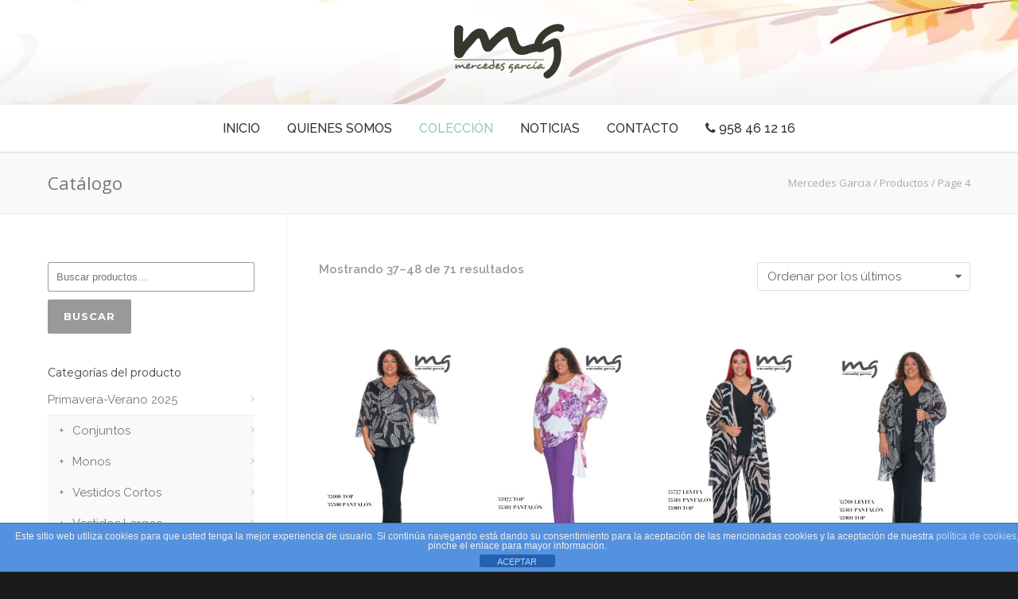

--- FILE ---
content_type: text/html; charset=UTF-8
request_url: https://mercedesgarcia.es/coleccion/page/4/
body_size: 21262
content:
<!doctype html>
<html dir="ltr" lang="es" prefix="og: https://ogp.me/ns#">
<head>
<meta name="MobileOptimized" content="width" />
<meta name="HandheldFriendly" content="true" />
<meta name="generator" content="Drupal 11 (https://www.drupal.org)" />

<meta http-equiv="Content-Type" content="text/html; charset=UTF-8" />
<!-- Mobile Specific Metas & Favicons -->
<meta name="viewport" content="width=1200" /><link rel="shortcut icon" href="https://mercedesgarcia.es/storage/2017/02/tallasgrandes_bg_logo_2.png"><!-- WordPress Stuff -->
<title>Última moda en la fabricación a medida de ropa para mujeres con tallas grandes | Mercedes Garcia - Part 4</title>
	<style>img:is([sizes="auto" i], [sizes^="auto," i]) { contain-intrinsic-size: 3000px 1500px }</style>
	
		<!-- All in One SEO 4.8.1.1 - aioseo.com -->
	<meta name="description" content="Ropa para eventos, fiesta, ocasiones especiales, bodas, bautizos y comuniones para mujeres con talla especial fabricada a medida - Part 4" />
	<meta name="robots" content="noindex, nofollow, max-image-preview:large" />
	<meta name="keywords" content="fabricante de ropa talla grandes,ropa mujer tallas grandes,ropa mujer ocasiones tallas especiales,vestidos tallas especiales,vestido boda talla grande,ropa para mujeres voluminosas,colección ropa talla a medida especial,ropa talla 66,ropa de talla grande,vestidos de talla grande,monos de talla mayor" />
	<link rel="canonical" href="https://mercedesgarcia.es/coleccion/page/4/" />
	<link rel="prev" href="https://mercedesgarcia.es/coleccion/page/3/" />
	<link rel="next" href="https://mercedesgarcia.es/coleccion/page/5/" />
	
		<meta property="og:locale" content="es_ES" />
		<meta property="og:site_name" content="Mercedes Garcia |" />
		<meta property="og:type" content="website" />
		<meta property="og:title" content="Última moda en la fabricación a medida de ropa para mujeres con tallas grandes | Mercedes Garcia - Part 4" />
		<meta property="og:description" content="Ropa para eventos, fiesta, ocasiones especiales, bodas, bautizos y comuniones para mujeres con talla especial fabricada a medida - Part 4" />
		<meta property="og:url" content="https://mercedesgarcia.es/coleccion/page/4/" />
		<meta name="twitter:card" content="summary_large_image" />
		<meta name="twitter:title" content="Última moda en la fabricación a medida de ropa para mujeres con tallas grandes | Mercedes Garcia - Part 4" />
		<meta name="twitter:description" content="Ropa para eventos, fiesta, ocasiones especiales, bodas, bautizos y comuniones para mujeres con talla especial fabricada a medida - Part 4" />
		<script type="application/ld+json" class="aioseo-schema">
			{"@context":"https:\/\/schema.org","@graph":[{"@type":"BreadcrumbList","@id":"https:\/\/mercedesgarcia.es\/coleccion\/page\/4\/#breadcrumblist","itemListElement":[{"@type":"ListItem","@id":"https:\/\/mercedesgarcia.es\/#listItem","position":1,"name":"Hogar","item":"https:\/\/mercedesgarcia.es\/","nextItem":{"@type":"ListItem","@id":"https:\/\/mercedesgarcia.es\/coleccion\/#listItem","name":"Colecci\u00f3n"}},{"@type":"ListItem","@id":"https:\/\/mercedesgarcia.es\/coleccion\/#listItem","position":2,"name":"Colecci\u00f3n","previousItem":{"@type":"ListItem","@id":"https:\/\/mercedesgarcia.es\/#listItem","name":"Hogar"}}]},{"@type":"CollectionPage","@id":"https:\/\/mercedesgarcia.es\/coleccion\/page\/4\/#collectionpage","url":"https:\/\/mercedesgarcia.es\/coleccion\/page\/4\/","name":"\u00daltima moda en la fabricaci\u00f3n a medida de ropa para mujeres con tallas grandes | Mercedes Garcia - Part 4","description":"Ropa para eventos, fiesta, ocasiones especiales, bodas, bautizos y comuniones para mujeres con talla especial fabricada a medida - Part 4","inLanguage":"es-ES","isPartOf":{"@id":"https:\/\/mercedesgarcia.es\/#website"},"breadcrumb":{"@id":"https:\/\/mercedesgarcia.es\/coleccion\/page\/4\/#breadcrumblist"}},{"@type":"Organization","@id":"https:\/\/mercedesgarcia.es\/#organization","name":"Mercedes Garcia","url":"https:\/\/mercedesgarcia.es\/"},{"@type":"WebSite","@id":"https:\/\/mercedesgarcia.es\/#website","url":"https:\/\/mercedesgarcia.es\/","name":"Mercedes Garcia","inLanguage":"es-ES","publisher":{"@id":"https:\/\/mercedesgarcia.es\/#organization"}}]}
		</script>
		<!-- All in One SEO -->

<link rel='dns-prefetch' href='//fonts.googleapis.com' />
<link rel="alternate" type="application/rss+xml" title="Mercedes Garcia &raquo; Feed" href="https://mercedesgarcia.es/feed/" />
<link rel="alternate" type="application/rss+xml" title="Mercedes Garcia &raquo; Feed de los comentarios" href="https://mercedesgarcia.es/comments/feed/" />
<link rel="alternate" type="application/rss+xml" title="Mercedes Garcia &raquo; Productos Feed" href="https://mercedesgarcia.es/coleccion/feed/" />
<script type="text/javascript">
/* <![CDATA[ */
window._wpemojiSettings = {"baseUrl":"https:\/\/s.w.org\/images\/core\/emoji\/15.0.3\/72x72\/","ext":".png","svgUrl":"https:\/\/s.w.org\/images\/core\/emoji\/15.0.3\/svg\/","svgExt":".svg","source":{"concatemoji":"https:\/\/mercedesgarcia.es\/lib\/js\/wp-emoji-release.min.js?rnd=64264"}};
/*! This file is auto-generated */
!function(i,n){var o,s,e;function c(e){try{var t={supportTests:e,timestamp:(new Date).valueOf()};sessionStorage.setItem(o,JSON.stringify(t))}catch(e){}}function p(e,t,n){e.clearRect(0,0,e.canvas.width,e.canvas.height),e.fillText(t,0,0);var t=new Uint32Array(e.getImageData(0,0,e.canvas.width,e.canvas.height).data),r=(e.clearRect(0,0,e.canvas.width,e.canvas.height),e.fillText(n,0,0),new Uint32Array(e.getImageData(0,0,e.canvas.width,e.canvas.height).data));return t.every(function(e,t){return e===r[t]})}function u(e,t,n){switch(t){case"flag":return n(e,"\ud83c\udff3\ufe0f\u200d\u26a7\ufe0f","\ud83c\udff3\ufe0f\u200b\u26a7\ufe0f")?!1:!n(e,"\ud83c\uddfa\ud83c\uddf3","\ud83c\uddfa\u200b\ud83c\uddf3")&&!n(e,"\ud83c\udff4\udb40\udc67\udb40\udc62\udb40\udc65\udb40\udc6e\udb40\udc67\udb40\udc7f","\ud83c\udff4\u200b\udb40\udc67\u200b\udb40\udc62\u200b\udb40\udc65\u200b\udb40\udc6e\u200b\udb40\udc67\u200b\udb40\udc7f");case"emoji":return!n(e,"\ud83d\udc26\u200d\u2b1b","\ud83d\udc26\u200b\u2b1b")}return!1}function f(e,t,n){var r="undefined"!=typeof WorkerGlobalScope&&self instanceof WorkerGlobalScope?new OffscreenCanvas(300,150):i.createElement("canvas"),a=r.getContext("2d",{willReadFrequently:!0}),o=(a.textBaseline="top",a.font="600 32px Arial",{});return e.forEach(function(e){o[e]=t(a,e,n)}),o}function t(e){var t=i.createElement("script");t.src=e,t.defer=!0,i.head.appendChild(t)}"undefined"!=typeof Promise&&(o="wpEmojiSettingsSupports",s=["flag","emoji"],n.supports={everything:!0,everythingExceptFlag:!0},e=new Promise(function(e){i.addEventListener("DOMContentLoaded",e,{once:!0})}),new Promise(function(t){var n=function(){try{var e=JSON.parse(sessionStorage.getItem(o));if("object"==typeof e&&"number"==typeof e.timestamp&&(new Date).valueOf()<e.timestamp+604800&&"object"==typeof e.supportTests)return e.supportTests}catch(e){}return null}();if(!n){if("undefined"!=typeof Worker&&"undefined"!=typeof OffscreenCanvas&&"undefined"!=typeof URL&&URL.createObjectURL&&"undefined"!=typeof Blob)try{var e="postMessage("+f.toString()+"("+[JSON.stringify(s),u.toString(),p.toString()].join(",")+"));",r=new Blob([e],{type:"text/javascript"}),a=new Worker(URL.createObjectURL(r),{name:"wpTestEmojiSupports"});return void(a.onmessage=function(e){c(n=e.data),a.terminate(),t(n)})}catch(e){}c(n=f(s,u,p))}t(n)}).then(function(e){for(var t in e)n.supports[t]=e[t],n.supports.everything=n.supports.everything&&n.supports[t],"flag"!==t&&(n.supports.everythingExceptFlag=n.supports.everythingExceptFlag&&n.supports[t]);n.supports.everythingExceptFlag=n.supports.everythingExceptFlag&&!n.supports.flag,n.DOMReady=!1,n.readyCallback=function(){n.DOMReady=!0}}).then(function(){return e}).then(function(){var e;n.supports.everything||(n.readyCallback(),(e=n.source||{}).concatemoji?t(e.concatemoji):e.wpemoji&&e.twemoji&&(t(e.twemoji),t(e.wpemoji)))}))}((window,document),window._wpemojiSettings);
/* ]]> */
</script>

<style id='wp-emoji-styles-inline-css' type='text/css'>

	img.wp-smiley, img.emoji {
		display: inline !important;
		border: none !important;
		box-shadow: none !important;
		height: 1em !important;
		width: 1em !important;
		margin: 0 0.07em !important;
		vertical-align: -0.1em !important;
		background: none !important;
		padding: 0 !important;
	}
</style>
<link rel='stylesheet' id='wp-block-library-css' href='https://mercedesgarcia.es/lib/css/dist/block-library/style.min.css?rnd=64264' type='text/css' media='all' />
<style id='classic-theme-styles-inline-css' type='text/css'>
/*! This file is auto-generated */
.wp-block-button__link{color:#fff;background-color:#32373c;border-radius:9999px;box-shadow:none;text-decoration:none;padding:calc(.667em + 2px) calc(1.333em + 2px);font-size:1.125em}.wp-block-file__button{background:#32373c;color:#fff;text-decoration:none}
</style>
<style id='global-styles-inline-css' type='text/css'>
:root{--wp--preset--aspect-ratio--square: 1;--wp--preset--aspect-ratio--4-3: 4/3;--wp--preset--aspect-ratio--3-4: 3/4;--wp--preset--aspect-ratio--3-2: 3/2;--wp--preset--aspect-ratio--2-3: 2/3;--wp--preset--aspect-ratio--16-9: 16/9;--wp--preset--aspect-ratio--9-16: 9/16;--wp--preset--color--black: #000000;--wp--preset--color--cyan-bluish-gray: #abb8c3;--wp--preset--color--white: #ffffff;--wp--preset--color--pale-pink: #f78da7;--wp--preset--color--vivid-red: #cf2e2e;--wp--preset--color--luminous-vivid-orange: #ff6900;--wp--preset--color--luminous-vivid-amber: #fcb900;--wp--preset--color--light-green-cyan: #7bdcb5;--wp--preset--color--vivid-green-cyan: #00d084;--wp--preset--color--pale-cyan-blue: #8ed1fc;--wp--preset--color--vivid-cyan-blue: #0693e3;--wp--preset--color--vivid-purple: #9b51e0;--wp--preset--gradient--vivid-cyan-blue-to-vivid-purple: linear-gradient(135deg,rgba(6,147,227,1) 0%,rgb(155,81,224) 100%);--wp--preset--gradient--light-green-cyan-to-vivid-green-cyan: linear-gradient(135deg,rgb(122,220,180) 0%,rgb(0,208,130) 100%);--wp--preset--gradient--luminous-vivid-amber-to-luminous-vivid-orange: linear-gradient(135deg,rgba(252,185,0,1) 0%,rgba(255,105,0,1) 100%);--wp--preset--gradient--luminous-vivid-orange-to-vivid-red: linear-gradient(135deg,rgba(255,105,0,1) 0%,rgb(207,46,46) 100%);--wp--preset--gradient--very-light-gray-to-cyan-bluish-gray: linear-gradient(135deg,rgb(238,238,238) 0%,rgb(169,184,195) 100%);--wp--preset--gradient--cool-to-warm-spectrum: linear-gradient(135deg,rgb(74,234,220) 0%,rgb(151,120,209) 20%,rgb(207,42,186) 40%,rgb(238,44,130) 60%,rgb(251,105,98) 80%,rgb(254,248,76) 100%);--wp--preset--gradient--blush-light-purple: linear-gradient(135deg,rgb(255,206,236) 0%,rgb(152,150,240) 100%);--wp--preset--gradient--blush-bordeaux: linear-gradient(135deg,rgb(254,205,165) 0%,rgb(254,45,45) 50%,rgb(107,0,62) 100%);--wp--preset--gradient--luminous-dusk: linear-gradient(135deg,rgb(255,203,112) 0%,rgb(199,81,192) 50%,rgb(65,88,208) 100%);--wp--preset--gradient--pale-ocean: linear-gradient(135deg,rgb(255,245,203) 0%,rgb(182,227,212) 50%,rgb(51,167,181) 100%);--wp--preset--gradient--electric-grass: linear-gradient(135deg,rgb(202,248,128) 0%,rgb(113,206,126) 100%);--wp--preset--gradient--midnight: linear-gradient(135deg,rgb(2,3,129) 0%,rgb(40,116,252) 100%);--wp--preset--font-size--small: 13px;--wp--preset--font-size--medium: 20px;--wp--preset--font-size--large: 36px;--wp--preset--font-size--x-large: 42px;--wp--preset--font-family--inter: "Inter", sans-serif;--wp--preset--font-family--cardo: Cardo;--wp--preset--spacing--20: 0.44rem;--wp--preset--spacing--30: 0.67rem;--wp--preset--spacing--40: 1rem;--wp--preset--spacing--50: 1.5rem;--wp--preset--spacing--60: 2.25rem;--wp--preset--spacing--70: 3.38rem;--wp--preset--spacing--80: 5.06rem;--wp--preset--shadow--natural: 6px 6px 9px rgba(0, 0, 0, 0.2);--wp--preset--shadow--deep: 12px 12px 50px rgba(0, 0, 0, 0.4);--wp--preset--shadow--sharp: 6px 6px 0px rgba(0, 0, 0, 0.2);--wp--preset--shadow--outlined: 6px 6px 0px -3px rgba(255, 255, 255, 1), 6px 6px rgba(0, 0, 0, 1);--wp--preset--shadow--crisp: 6px 6px 0px rgba(0, 0, 0, 1);}:where(.is-layout-flex){gap: 0.5em;}:where(.is-layout-grid){gap: 0.5em;}body .is-layout-flex{display: flex;}.is-layout-flex{flex-wrap: wrap;align-items: center;}.is-layout-flex > :is(*, div){margin: 0;}body .is-layout-grid{display: grid;}.is-layout-grid > :is(*, div){margin: 0;}:where(.wp-block-columns.is-layout-flex){gap: 2em;}:where(.wp-block-columns.is-layout-grid){gap: 2em;}:where(.wp-block-post-template.is-layout-flex){gap: 1.25em;}:where(.wp-block-post-template.is-layout-grid){gap: 1.25em;}.has-black-color{color: var(--wp--preset--color--black) !important;}.has-cyan-bluish-gray-color{color: var(--wp--preset--color--cyan-bluish-gray) !important;}.has-white-color{color: var(--wp--preset--color--white) !important;}.has-pale-pink-color{color: var(--wp--preset--color--pale-pink) !important;}.has-vivid-red-color{color: var(--wp--preset--color--vivid-red) !important;}.has-luminous-vivid-orange-color{color: var(--wp--preset--color--luminous-vivid-orange) !important;}.has-luminous-vivid-amber-color{color: var(--wp--preset--color--luminous-vivid-amber) !important;}.has-light-green-cyan-color{color: var(--wp--preset--color--light-green-cyan) !important;}.has-vivid-green-cyan-color{color: var(--wp--preset--color--vivid-green-cyan) !important;}.has-pale-cyan-blue-color{color: var(--wp--preset--color--pale-cyan-blue) !important;}.has-vivid-cyan-blue-color{color: var(--wp--preset--color--vivid-cyan-blue) !important;}.has-vivid-purple-color{color: var(--wp--preset--color--vivid-purple) !important;}.has-black-background-color{background-color: var(--wp--preset--color--black) !important;}.has-cyan-bluish-gray-background-color{background-color: var(--wp--preset--color--cyan-bluish-gray) !important;}.has-white-background-color{background-color: var(--wp--preset--color--white) !important;}.has-pale-pink-background-color{background-color: var(--wp--preset--color--pale-pink) !important;}.has-vivid-red-background-color{background-color: var(--wp--preset--color--vivid-red) !important;}.has-luminous-vivid-orange-background-color{background-color: var(--wp--preset--color--luminous-vivid-orange) !important;}.has-luminous-vivid-amber-background-color{background-color: var(--wp--preset--color--luminous-vivid-amber) !important;}.has-light-green-cyan-background-color{background-color: var(--wp--preset--color--light-green-cyan) !important;}.has-vivid-green-cyan-background-color{background-color: var(--wp--preset--color--vivid-green-cyan) !important;}.has-pale-cyan-blue-background-color{background-color: var(--wp--preset--color--pale-cyan-blue) !important;}.has-vivid-cyan-blue-background-color{background-color: var(--wp--preset--color--vivid-cyan-blue) !important;}.has-vivid-purple-background-color{background-color: var(--wp--preset--color--vivid-purple) !important;}.has-black-border-color{border-color: var(--wp--preset--color--black) !important;}.has-cyan-bluish-gray-border-color{border-color: var(--wp--preset--color--cyan-bluish-gray) !important;}.has-white-border-color{border-color: var(--wp--preset--color--white) !important;}.has-pale-pink-border-color{border-color: var(--wp--preset--color--pale-pink) !important;}.has-vivid-red-border-color{border-color: var(--wp--preset--color--vivid-red) !important;}.has-luminous-vivid-orange-border-color{border-color: var(--wp--preset--color--luminous-vivid-orange) !important;}.has-luminous-vivid-amber-border-color{border-color: var(--wp--preset--color--luminous-vivid-amber) !important;}.has-light-green-cyan-border-color{border-color: var(--wp--preset--color--light-green-cyan) !important;}.has-vivid-green-cyan-border-color{border-color: var(--wp--preset--color--vivid-green-cyan) !important;}.has-pale-cyan-blue-border-color{border-color: var(--wp--preset--color--pale-cyan-blue) !important;}.has-vivid-cyan-blue-border-color{border-color: var(--wp--preset--color--vivid-cyan-blue) !important;}.has-vivid-purple-border-color{border-color: var(--wp--preset--color--vivid-purple) !important;}.has-vivid-cyan-blue-to-vivid-purple-gradient-background{background: var(--wp--preset--gradient--vivid-cyan-blue-to-vivid-purple) !important;}.has-light-green-cyan-to-vivid-green-cyan-gradient-background{background: var(--wp--preset--gradient--light-green-cyan-to-vivid-green-cyan) !important;}.has-luminous-vivid-amber-to-luminous-vivid-orange-gradient-background{background: var(--wp--preset--gradient--luminous-vivid-amber-to-luminous-vivid-orange) !important;}.has-luminous-vivid-orange-to-vivid-red-gradient-background{background: var(--wp--preset--gradient--luminous-vivid-orange-to-vivid-red) !important;}.has-very-light-gray-to-cyan-bluish-gray-gradient-background{background: var(--wp--preset--gradient--very-light-gray-to-cyan-bluish-gray) !important;}.has-cool-to-warm-spectrum-gradient-background{background: var(--wp--preset--gradient--cool-to-warm-spectrum) !important;}.has-blush-light-purple-gradient-background{background: var(--wp--preset--gradient--blush-light-purple) !important;}.has-blush-bordeaux-gradient-background{background: var(--wp--preset--gradient--blush-bordeaux) !important;}.has-luminous-dusk-gradient-background{background: var(--wp--preset--gradient--luminous-dusk) !important;}.has-pale-ocean-gradient-background{background: var(--wp--preset--gradient--pale-ocean) !important;}.has-electric-grass-gradient-background{background: var(--wp--preset--gradient--electric-grass) !important;}.has-midnight-gradient-background{background: var(--wp--preset--gradient--midnight) !important;}.has-small-font-size{font-size: var(--wp--preset--font-size--small) !important;}.has-medium-font-size{font-size: var(--wp--preset--font-size--medium) !important;}.has-large-font-size{font-size: var(--wp--preset--font-size--large) !important;}.has-x-large-font-size{font-size: var(--wp--preset--font-size--x-large) !important;}
:where(.wp-block-post-template.is-layout-flex){gap: 1.25em;}:where(.wp-block-post-template.is-layout-grid){gap: 1.25em;}
:where(.wp-block-columns.is-layout-flex){gap: 2em;}:where(.wp-block-columns.is-layout-grid){gap: 2em;}
:root :where(.wp-block-pullquote){font-size: 1.5em;line-height: 1.6;}
</style>
<link rel='stylesheet' id='front-estilos-css' href='https://mercedesgarcia.es/core/modules/763f1a34ee/html/front/estilos.css?rnd=64264' type='text/css' media='all' />
<link rel='stylesheet' id='contact-form-7-css' href='https://mercedesgarcia.es/core/modules/8516d2654f/includes/css/styles.css?rnd=64264' type='text/css' media='all' />
<style id='woocommerce-inline-inline-css' type='text/css'>
.woocommerce form .form-row .required { visibility: visible; }
</style>
<link rel='stylesheet' id='brands-styles-css' href='https://mercedesgarcia.es/core/modules/39d10ee62c/assets/css/brands.css?rnd=64264' type='text/css' media='all' />
<link rel='stylesheet' id='parent-style-css' href='https://mercedesgarcia.es/core/views/unicon/style.css?rnd=64264' type='text/css' media='all' />
<link rel='stylesheet' id='stylesheet-css' href='https://mercedesgarcia.es/core/views/caed212642/design.css?rnd=64264' type='text/css' media='all' />
<link rel='stylesheet' id='js_composer_front-css' href='https://mercedesgarcia.es/core/modules/041dc5d622/assets/css/js_composer.min.css?rnd=64264' type='text/css' media='all' />
<link rel='stylesheet' id='shortcodes-css' href='https://mercedesgarcia.es/core/views/unicon/framework/css/shortcodes.css?rnd=64264' type='text/css' media='all' />
<link rel='stylesheet' id='woocommerce-css' href='https://mercedesgarcia.es/core/views/unicon/framework/css/woocommerce.css?rnd=64264' type='text/css' media='all' />
<link rel='stylesheet' id='responsive-css' href='https://mercedesgarcia.es/core/views/unicon/framework/css/responsive.css?rnd=64264' type='text/css' media='all' />
<style id='akismet-widget-style-inline-css' type='text/css'>

			.a-stats {
				--akismet-color-mid-green: #357b49;
				--akismet-color-white: #fff;
				--akismet-color-light-grey: #f6f7f7;

				max-width: 350px;
				width: auto;
			}

			.a-stats * {
				all: unset;
				box-sizing: border-box;
			}

			.a-stats strong {
				font-weight: 600;
			}

			.a-stats a.a-stats__link,
			.a-stats a.a-stats__link:visited,
			.a-stats a.a-stats__link:active {
				background: var(--akismet-color-mid-green);
				border: none;
				box-shadow: none;
				border-radius: 8px;
				color: var(--akismet-color-white);
				cursor: pointer;
				display: block;
				font-family: -apple-system, BlinkMacSystemFont, 'Segoe UI', 'Roboto', 'Oxygen-Sans', 'Ubuntu', 'Cantarell', 'Helvetica Neue', sans-serif;
				font-weight: 500;
				padding: 12px;
				text-align: center;
				text-decoration: none;
				transition: all 0.2s ease;
			}

			/* Extra specificity to deal with TwentyTwentyOne focus style */
			.widget .a-stats a.a-stats__link:focus {
				background: var(--akismet-color-mid-green);
				color: var(--akismet-color-white);
				text-decoration: none;
			}

			.a-stats a.a-stats__link:hover {
				filter: brightness(110%);
				box-shadow: 0 4px 12px rgba(0, 0, 0, 0.06), 0 0 2px rgba(0, 0, 0, 0.16);
			}

			.a-stats .count {
				color: var(--akismet-color-white);
				display: block;
				font-size: 1.5em;
				line-height: 1.4;
				padding: 0 13px;
				white-space: nowrap;
			}
		
</style>
<link rel='stylesheet' id='redux-google-fonts-minti_data-css' href='https://fonts.googleapis.com/css?family=Raleway%3A100%2C200%2C300%2C400%2C500%2C600%2C700%2C800%2C900%2C100italic%2C200italic%2C300italic%2C400italic%2C500italic%2C600italic%2C700italic%2C800italic%2C900italic%7COpen+Sans%3A300%2C400%2C500%2C600%2C700%2C800%2C300italic%2C400italic%2C500italic%2C600italic%2C700italic%2C800italic%7CMontserrat%3A100%2C200%2C300%2C400%2C500%2C600%2C700%2C800%2C900%2C100italic%2C200italic%2C300italic%2C400italic%2C500italic%2C600italic%2C700italic%2C800italic%2C900italic&#038;subset=latin&#038;rnd=64264' type='text/css' media='all' />
<script type="text/javascript" src="https://mercedesgarcia.es/lib/js/jquery/jquery.min.js?rnd=64264" id="jquery-core-js"></script>
<script type="text/javascript" src="https://mercedesgarcia.es/lib/js/jquery/jquery-migrate.min.js?rnd=64264" id="jquery-migrate-js"></script>
<script type="text/javascript" id="front-principal-js-extra">
/* <![CDATA[ */
var cdp_cookies_info = {"url_plugin":"https:\/\/mercedesgarcia.es\/core\/modules\/763f1a34ee\/plugin.php","url_admin_ajax":"https:\/\/mercedesgarcia.es\/wp-admin\/admin-ajax.php"};
/* ]]> */
</script>
<script type="text/javascript" src="https://mercedesgarcia.es/core/modules/763f1a34ee/html/front/principal.js?rnd=64264" id="front-principal-js"></script>
<script type="text/javascript" src="https://mercedesgarcia.es/core/modules/39d10ee62c/assets/js/jquery-blockui/jquery.blockUI.min.js?rnd=64264" id="jquery-blockui-js" data-wp-strategy="defer"></script>
<script type="text/javascript" id="wc-add-to-cart-js-extra">
/* <![CDATA[ */
var wc_add_to_cart_params = {"ajax_url":"\/wp-admin\/admin-ajax.php","wc_ajax_url":"\/?wc-ajax=%%endpoint%%","i18n_view_cart":"Ver carrito","cart_url":"https:\/\/mercedesgarcia.es","is_cart":"","cart_redirect_after_add":"no"};
/* ]]> */
</script>
<script type="text/javascript" src="https://mercedesgarcia.es/core/modules/39d10ee62c/assets/js/frontend/add-to-cart.min.js?rnd=64264" id="wc-add-to-cart-js" data-wp-strategy="defer"></script>
<script type="text/javascript" src="https://mercedesgarcia.es/core/modules/39d10ee62c/assets/js/js-cookie/js.cookie.min.js?rnd=64264" id="js-cookie-js" defer="defer" data-wp-strategy="defer"></script>
<script type="text/javascript" id="woocommerce-js-extra">
/* <![CDATA[ */
var woocommerce_params = {"ajax_url":"\/wp-admin\/admin-ajax.php","wc_ajax_url":"\/?wc-ajax=%%endpoint%%","i18n_password_show":"Mostrar contrase\u00f1a","i18n_password_hide":"Ocultar contrase\u00f1a"};
/* ]]> */
</script>
<script type="text/javascript" src="https://mercedesgarcia.es/core/modules/39d10ee62c/assets/js/frontend/woocommerce.min.js?rnd=64264" id="woocommerce-js" defer="defer" data-wp-strategy="defer"></script>
<script type="text/javascript" src="https://mercedesgarcia.es/core/modules/041dc5d622/assets/js/vendors/woocommerce-add-to-cart.js?rnd=64264" id="vc_woocommerce-add-to-cart-js-js"></script>
<script></script>
        <style>
            .wuc-overlay{ background-image: url('https://mercedesgarcia.es/core/modules/5ff59046ce//inc/img/construction.jpg'); }
            #wuc-wrapper #wuc-box h2.title,
            #wuc-box .subtitle,
            #defaultCountdown,
            #defaultCountdown span{ color: #fff }
        </style>
        <style type="text/css">
body{font:400 15px Raleway,Arial,Helvetica,sans-serif;color:#333333;line-height:1.2;}.wrapall,.boxed-layout{background-color:#ffffff;}body.page-template-page-blank-php{background:#ffffff !important;}h1,.title-h1{font:28px Open Sans,Arial,Helvetica,sans-serif;color:#333333;}h2{font:24px Open Sans,Arial,Helvetica,sans-serif;color:#333333;}h3{font:20px Open Sans,Arial,Helvetica,sans-serif;color:#333333;}h4{font:16px Open Sans,Arial,Helvetica,sans-serif;color:#333333;}h5{font:16px Open Sans,Arial,Helvetica,sans-serif;color:#333333;}h6{font:16px Open Sans,Arial,Helvetica,sans-serif;color:#333333;}.title{font-family:'Open Sans',Arial,Helvetica,sans-serif;}h1 a,h2 a,h3 a,h4 a,h5 a,h6 a{font-weight:inherit;color:inherit;}h1 a:hover,h2 a:hover,h3 a:hover,h4 a:hover,h5 a:hover,h6 a:hover,a:hover h1,a:hover h2,a:hover h3,a:hover h4,a:hover h5,a:hover h6{color:#333333;}a{color:#92c9c3;}a:hover{color:#333333;}input[type='text'],input[type='password'],input[type='email'],input[type='tel'],input[type='date'],input[type='number'],textarea,select{font-family:Raleway,Arial,Helvetica,sans-serif;font-size:15px;}#sidebar .widget h3{font:14px Montserrat,Arial,Helvetica,sans-serif;color:#444444;}.container .twelve.alt.sidebar-right,.container .twelve.alt.sidebar-left,#sidebar.sidebar-right #sidebar-widgets,#sidebar.sidebar-left #sidebar-widgets{border-color:#efefef;}#topbar{background:#f5f5f5;color:#777777;}#topbar a{color:#999999;}#topbar a:hover{color:#333333;}@media only screen and (max-width:767px){#topbar .topbar-col1{background:#f5f5f5;}} #navigation > ul > li > a{font:500 16px Raleway,Arial,Helvetica,sans-serif;color:#333333;}#navigation > ul > li:hover > a,#navigation > ul > li > a:hover{color:#92c9c3;}#navigation li.current-menu-item > a:hover,#navigation li.current-page-ancestor > a:hover,#navigation li.current-menu-ancestor > a:hover,#navigation li.current-menu-parent > a:hover,#navigation li.current_page_ancestor > a:hover,#navigation > ul > li.sfHover > a{color:#92c9c3;}#navigation li.current-menu-item > a,#navigation li.current-page-ancestor > a,#navigation li.current-menu-ancestor > a,#navigation li.current-menu-parent > a,#navigation li.current_page_ancestor > a{color:#92c9c3;}#navigation ul li:hover{border-color:#92c9c3;}#navigation li.current-menu-item,#navigation li.current-page-ancestor,#navigation li.current-menu-ancestor,#navigation li.current-menu-parent,#navigation li.current_page_ancestor{border-color:#92c9c3;}#navigation .sub-menu{background:#92c9c3;}#navigation .sub-menu li a{font:400 13px Raleway,Arial,Helvetica,sans-serif;color:#333333;}#navigation .sub-menu li a:hover{color:#ffffff;}#navigation .sub-menu li.current_page_item > a,#navigation .sub-menu li.current_page_item > a:hover,#navigation .sub-menu li.current-menu-item > a,#navigation .sub-menu li.current-menu-item > a:hover,#navigation .sub-menu li.current-page-ancestor > a,#navigation .sub-menu li.current-page-ancestor > a:hover,#navigation .sub-menu li.current-menu-ancestor > a,#navigation .sub-menu li.current-menu-ancestor > a:hover,#navigation .sub-menu li.current-menu-parent > a,#navigation .sub-menu li.current-menu-parent > a:hover,#navigation .sub-menu li.current_page_ancestor > a,#navigation .sub-menu li.current_page_ancestor > a:hover{color:#ffffff;}#navigation .sub-menu li a,#navigation .sub-menu ul li a{border-color:#333333;}#navigation > ul > li.megamenu > ul.sub-menu{background:#92c9c3;border-color:#92c9c3;}#navigation > ul > li.megamenu > ul > li{border-right-color:#333333 !important;}#navigation > ul > li.megamenu ul li a{color:#333333;}#navigation > ul > li.megamenu > ul > li > a{color:#ffffff;}#navigation > ul > li.megamenu > ul ul li a:hover,#header #navigation > ul > li.megamenu > ul ul li.current-menu-item a{color:#ffffff !important;background-color:#333333 !important;} #search-btn,#shopping-btn,#close-search-btn{color:#bbbbbb;}#search-btn:hover,#shopping-btn:hover,#close-search-btn:hover{color:#999999;}#slogan{font:400 20px Open Sans,Arial,Helvetica,sans-serif;color:#777777;margin-top:26px;} #mobile-navigation{background:#92c9c3;}#mobile-navigation ul li a{font:400 13px Raleway,Arial,Helvetica,sans-serif;color:#333333;border-bottom-color:#333333 !important;}#mobile-navigation ul li a:hover,#mobile-navigation ul li a:hover [class^='fa-'],#mobile-navigation li.open > a,#mobile-navigation ul li.current-menu-item > a,#mobile-navigation ul li.current-menu-ancestor > a{color:#ffffff;}body #mobile-navigation li.open > a [class^='fa-']{color:#ffffff;}#mobile-navigation form,#mobile-navigation form input{background:#444444;color:#cccccc;}#mobile-navigation form:before{color:#cccccc;}#mobile-header{background:#ffffff;height:90px;}#mobile-navigation-btn,#mobile-cart-btn,#mobile-shopping-btn{color:#bbbbbb;line-height:90px;}#mobile-navigation-btn:hover,#mobile-cart-btn:hover,#mobile-shopping-btn:hover{color:#999999;}#mobile-header .logo{margin-top:34px;} #header.header-v1{min-height:90px;background:#ffffff;}.header-v1 .logo{margin-top:34px;}.header-v1 #navigation > ul > li{height:90px;padding-top:35px;}.header-v1 #navigation .sub-menu{top:90px;}.header-v1 .header-icons-divider{line-height:90px;background:#efefef;}#header.header-v1 .widget_shopping_cart{top:90px;}.header-v1 #search-btn,.header-v1 #close-search-btn,.header-v1 #shopping-btn{line-height:90px;}.header-v1 #search-top,.header-v1 #search-top input{height:90px;}.header-v1 #search-top input{color:#666666;font-family:Raleway,Arial,Helvetica,sans-serif;} #header.header-v3{background:#ffffff;}.header-v3 .navigation-wrap{background:#ffffff;border-top:1px solid #efefef;}.header-v3 .logo{margin-top:30px;margin-bottom:30px;} #header.header-v4{background:#ffffff;}.header-v4 .navigation-wrap{background:#ffffff;border-top:1px solid #efefef;}.header-v4 .logo{margin-top:30px;margin-bottom:30px;} #transparentimage{padding:90px 0 0 0;}.header-is-transparent #mobile-navigation{top:90px;} .stuck{background:#ffffff;} .titlebar h1,.title-h1{font:22px Open Sans,Arial,Helvetica,sans-serif;color:#777777;}#fulltitle{background:#f9f9f9;border-bottom:1px solid #efefef;}#breadcrumbs{margin-top:6px;}#breadcrumbs,#breadcrumbs a{font:13px Open Sans,Arial,Helvetica,sans-serif;color:#aaaaaa;}#breadcrumbs a:hover{color:#666666;}#fullimagecenter h1,#transparentimage h1,#fullimagecenter .title-h1,#transparentimage .title-h1{font:42px Montserrat,Arial,Helvetica,sans-serif;color:#ffffff;text-transform:uppercase;letter-spacing:1px;text-align:center;} #footer .widget h3{font:400 13px Raleway,Arial,Helvetica,sans-serif;color:#ffffff;}#footer{color:#888888;border-top:4px none #92c9c3;}#footer{background-color:#262626;}#footer a,#footer .widget ul li:after{color:#888888;}#footer a:hover,#footer .widget ul li:hover:after{color:#ffffff;}#footer .widget ul li{border-bottom-color:#333333;} #copyright{background:#1b1b1b;color:#777777;}#copyright a{color:#999999;}#copyright a:hover{color:#cccccc;} .highlight{color:#92c9c3 !important;}::selection{background:#92c9c3;}::-moz-selection{background:#92c9c3;}#shopping-btn span{background:#92c9c3;}.blog-page .post h1 a:hover,.blog-page .post h2 a:hover{color:#92c9c3;}.entry-image .entry-overlay{background:#92c9c3;}.entry-quote a:hover{background:#92c9c3;}.entry-link a:hover{background:#92c9c3;}.blog-single .entry-tags a:hover{color:#92c9c3;}.sharebox ul li a:hover{color:#92c9c3;}.commentlist li.bypostauthor .comment-text{border-color:#92c9c3;}#pagination .current a{background:#92c9c3;}#filters ul li a:hover{color:#92c9c3;}#filters ul li a.active{color:#92c9c3;}#back-to-top a:hover{background-color:#92c9c3;}#sidebar .widget ul li a:hover{color:#92c9c3;}#sidebar .widget ul li:hover:after{color:#92c9c3;}.widget_tag_cloud a:hover,.widget_product_tag_cloud a:hover{background:#92c9c3;border-color:#92c9c3;}.widget_portfolio .portfolio-widget-item .portfolio-overlay{background:#92c9c3;}#sidebar .widget_nav_menu ul li a:hover{color:#92c9c3;}#footer .widget_tag_cloud a:hover,#footer .widget_product_tag_cloud a:hover{background:#92c9c3;border-color:#92c9c3;} .box.style-2{border-top-color:#92c9c3;}.box.style-4{border-color:#92c9c3;}.box.style-6{background:#92c9c3;}a.button,input[type=submit],button,.minti_button{background:#92c9c3;border-color:#92c9c3;}a.button.color-2{color:#92c9c3;border-color:#92c9c3;}a.button.color-3{background:#92c9c3;border-color:#92c9c3;}a.button.color-9{color:#92c9c3;}a.button.color-6:hover{background:#92c9c3;border-color:#92c9c3;}a.button.color-7:hover{background:#92c9c3;border-color:#92c9c3;}.counter-number{color:#92c9c3;}.divider-title.align-center:after,.divider-title.align-left:after{background-color:#92c9c3}.divider5{border-bottom-color:#92c9c3;}.dropcap.dropcap-circle{background-color:#92c9c3;}.dropcap.dropcap-box{background-color:#92c9c3;}.dropcap.dropcap-color{color:#92c9c3;}.toggle .toggle-title.active,.color-light .toggle .toggle-title.active{background:#92c9c3;border-color:#92c9c3;}.iconbox-style-1.icon-color-accent i.boxicon,.iconbox-style-2.icon-color-accent i.boxicon,.iconbox-style-3.icon-color-accent i.boxicon,.iconbox-style-8.icon-color-accent i.boxicon,.iconbox-style-9.icon-color-accent i.boxicon{color:#92c9c3!important;}.iconbox-style-4.icon-color-accent i.boxicon,.iconbox-style-5.icon-color-accent i.boxicon,.iconbox-style-6.icon-color-accent i.boxicon,.iconbox-style-7.icon-color-accent i.boxicon,.flip .icon-color-accent.card .back{background:#92c9c3;}.latest-blog .blog-item .blog-overlay{background:#92c9c3;}.latest-blog .blog-item .blog-pic i{color:#92c9c3;}.latest-blog .blog-item h4 a:hover{color:#92c9c3;}.progressbar .progress-percentage{background:#92c9c3;}.wpb_widgetised_column .widget ul li a:hover{color:#92c9c3;}.wpb_widgetised_column .widget ul li:hover:after{color:#92c9c3;}.wpb_accordion .wpb_accordion_wrapper .ui-state-active .ui-icon{background-color:#92c9c3;}.wpb_accordion .wpb_accordion_wrapper .ui-state-active.wpb_accordion_header a{color:#92c9c3;}.wpb_accordion .wpb_accordion_wrapper .wpb_accordion_header a:hover,.wpb_accordion .wpb_accordion_wrapper .wpb_accordion_header a:hover .ui-state-default .ui-icon{color:#92c9c3;}.wpb_accordion .wpb_accordion_wrapper .wpb_accordion_header:hover .ui-icon{background-color:#92c9c3!important;}.wpb_content_element.wpb_tabs .wpb_tabs_nav li.ui-tabs-active{border-bottom-color:#92c9c3;}.portfolio-item h4 a:hover{color:#92c9c3;}.portfolio-filters ul li a:hover{color:#92c9c3;}.portfolio-filters ul li a.active{color:#92c9c3;}.portfolio-overlay-icon .portfolio-overlay{background:#92c9c3;}.portfolio-overlay-icon i{color:#92c9c3;}.portfolio-overlay-effect .portfolio-overlay{background:#92c9c3;}.portfolio-overlay-name .portfolio-overlay{background:#92c9c3;}.portfolio-detail-attributes ul li a:hover{color:#92c9c3;}a.catimage:hover .catimage-text{background:#92c9c3;} .products li h3{font:400 15px Raleway,Arial,Helvetica,sans-serif;color:#333333;}.woocommerce .button.checkout-button{background:#92c9c3;border-color:#92c9c3;}.woocommerce .products .onsale{background:#92c9c3;}.product .onsale{background:#92c9c3;}button.single_add_to_cart_button:hover{background:#92c9c3;}.woocommerce-tabs > ul > li.active a{color:#92c9c3;border-bottom-color:#92c9c3;}p.stars a:hover{background:#92c9c3;}p.stars a.active,p.stars a.active:after{background:#92c9c3;}.product_list_widget a{color:#92c9c3;}.woocommerce .widget_layered_nav li.chosen a{color:#92c9c3!important;}.woocommerce .widget_product_categories > ul > li.current-cat > a{color:#92c9c3!important;}.woocommerce .widget_product_categories > ul > li.current-cat:after{color:#92c9c3!important;}.woocommerce-message{background:#92c9c3;}.bbp-topics-front ul.super-sticky .bbp-topic-title:before,.bbp-topics ul.super-sticky .bbp-topic-title:before,.bbp-topics ul.sticky .bbp-topic-title:before,.bbp-forum-content ul.sticky .bbp-topic-title:before{color:#92c9c3!important;}#subscription-toggle a:hover{background:#92c9c3;}.bbp-pagination-links span.current{background:#92c9c3;}div.wpcf7-mail-sent-ok,div.wpcf7-mail-sent-ng,div.wpcf7-spam-blocked,div.wpcf7-validation-errors{background:#92c9c3;}.wpcf7-not-valid{border-color:#92c9c3 !important;}.products .button.add_to_cart_button{color:#92c9c3!important;}.minti_list.color-accent li:before{color:#92c9c3!important;}.blogslider_text .post-categories li a{background-color:#92c9c3;}.minti_zooming_slider .flex-control-nav li .minti_zooming_slider_ghost{background-color:#92c9c3;}.minti_carousel.pagination_numbers .owl-dots .owl-dot.active{background-color:#92c9c3;}.wpb_content_element.wpb_tour .wpb_tabs_nav li.ui-tabs-active,.color-light .wpb_content_element.wpb_tour .wpb_tabs_nav li.ui-tabs-active{background-color:#92c9c3;}.masonry_icon i{color:#92c9c3;}.woocommerce-MyAccount-navigation-link.is-active a{color:#92c9c3;} .font-special,.button,.counter-title,h6,.wpb_accordion .wpb_accordion_wrapper .wpb_accordion_header a,.pricing-plan .pricing-plan-head h3,a.catimage,.divider-title,button,input[type='submit'],input[type='reset'],input[type='button'],.vc_pie_chart h4,.page-404 h3,.minti_masonrygrid_item h4{font-family:'Montserrat',Arial,Helvetica,sans-serif;}.ui-helper-reset{line-height:1.2;} .icon-minti-cart{display:none;}.callout-text{font-size:44px !important;}.header-v4 #navigation{text-transform:uppercase;}#navigation > ul > li > a{display:block;-moz-transition:all .2s linear;-webkit-transition:all .2s linear;-o-transition:all .2s linear;-ms-transition:all .2s linear;transition:all .2s linear;}#navigation > ul > li > a:hover{border-radius:4px 4px 0 0;background:#92c9c3;color:#333;}#navigation li.current-menu-item > a:hover,#navigation li.current-page-ancestor > a:hover,#navigation li.current-menu-ancestor > a:hover,#navigation li.current-menu-parent > a:hover,#navigation li.current_page_ancestor > a:hover,#navigation > ul > li.sfHover > a{background:#92c9c3;color:#333;}.woocommerce .widget_product_search input{padding:10px 10px;border:1px solid #999999;margin-bottom:10px;}.pie{display:flex;justify-content:space-between;align-items:center;width:200px}@media (max-width:768px){ body,.container,.row,.wpb_wrapper,.vc_row{width:100% !important;max-width:100% !important;margin:0 auto !important;padding:0 15px !important;}}#header,#mobile-header{background-image:url(https://mercedesgarcia.es/storage/2023/02/Background15-2-2.jpg) !important;background-repeat:no-repeat!important;background-position:top center !important;}
</style>	<noscript><style>.woocommerce-product-gallery{ opacity: 1 !important; }</style></noscript>
	<style type="text/css">.recentcomments a{display:inline !important;padding:0 !important;margin:0 !important;}</style>

<style class='wp-fonts-local' type='text/css'>
@font-face{font-family:Inter;font-style:normal;font-weight:300 900;font-display:fallback;src:url('https://mercedesgarcia.es/core/modules/39d10ee62c/assets/fonts/Inter-VariableFont_slnt,wght.woff2') format('woff2');font-stretch:normal;}
@font-face{font-family:Cardo;font-style:normal;font-weight:400;font-display:fallback;src:url('https://mercedesgarcia.es/core/modules/39d10ee62c/assets/fonts/cardo_normal_400.woff2') format('woff2');}
</style>
<script>function setREVStartSize(e){
			//window.requestAnimationFrame(function() {
				window.RSIW = window.RSIW===undefined ? window.innerWidth : window.RSIW;
				window.RSIH = window.RSIH===undefined ? window.innerHeight : window.RSIH;
				try {
					var pw = document.getElementById(e.c).parentNode.offsetWidth,
						newh;
					pw = pw===0 || isNaN(pw) || (e.l=="fullwidth" || e.layout=="fullwidth") ? window.RSIW : pw;
					e.tabw = e.tabw===undefined ? 0 : parseInt(e.tabw);
					e.thumbw = e.thumbw===undefined ? 0 : parseInt(e.thumbw);
					e.tabh = e.tabh===undefined ? 0 : parseInt(e.tabh);
					e.thumbh = e.thumbh===undefined ? 0 : parseInt(e.thumbh);
					e.tabhide = e.tabhide===undefined ? 0 : parseInt(e.tabhide);
					e.thumbhide = e.thumbhide===undefined ? 0 : parseInt(e.thumbhide);
					e.mh = e.mh===undefined || e.mh=="" || e.mh==="auto" ? 0 : parseInt(e.mh,0);
					if(e.layout==="fullscreen" || e.l==="fullscreen")
						newh = Math.max(e.mh,window.RSIH);
					else{
						e.gw = Array.isArray(e.gw) ? e.gw : [e.gw];
						for (var i in e.rl) if (e.gw[i]===undefined || e.gw[i]===0) e.gw[i] = e.gw[i-1];
						e.gh = e.el===undefined || e.el==="" || (Array.isArray(e.el) && e.el.length==0)? e.gh : e.el;
						e.gh = Array.isArray(e.gh) ? e.gh : [e.gh];
						for (var i in e.rl) if (e.gh[i]===undefined || e.gh[i]===0) e.gh[i] = e.gh[i-1];
											
						var nl = new Array(e.rl.length),
							ix = 0,
							sl;
						e.tabw = e.tabhide>=pw ? 0 : e.tabw;
						e.thumbw = e.thumbhide>=pw ? 0 : e.thumbw;
						e.tabh = e.tabhide>=pw ? 0 : e.tabh;
						e.thumbh = e.thumbhide>=pw ? 0 : e.thumbh;
						for (var i in e.rl) nl[i] = e.rl[i]<window.RSIW ? 0 : e.rl[i];
						sl = nl[0];
						for (var i in nl) if (sl>nl[i] && nl[i]>0) { sl = nl[i]; ix=i;}
						var m = pw>(e.gw[ix]+e.tabw+e.thumbw) ? 1 : (pw-(e.tabw+e.thumbw)) / (e.gw[ix]);
						newh =  (e.gh[ix] * m) + (e.tabh + e.thumbh);
					}
					var el = document.getElementById(e.c);
					if (el!==null && el) el.style.height = newh+"px";
					el = document.getElementById(e.c+"_wrapper");
					if (el!==null && el) {
						el.style.height = newh+"px";
						el.style.display = "block";
					}
				} catch(e){
					console.log("Failure at Presize of Slider:" + e)
				}
			//});
		  };</script>
		<style type="text/css" id="wp-custom-css">
			/* Forzar diseño responsive */
@media (max-width: 768px) {
    /* Hacer que los elementos ocupen todo el ancho disponible */
    body, 
    .container, 
    .row, 
    .wpb_wrapper, 
    .vc_row {
        width: 100% !important;
        max-width: 100% !important;
        margin: 0 auto !important;
        padding: 0 15px !important; /* Espaciado lateral */
    }

    /* Corregir imágenes para que sean responsive */
    img {
        max-width: 100% !important;
        height: auto !important;
    }

    /* Ajustar títulos y texto para pantallas pequeñas */
    h1, h2, h3, h4, h5, h6, p {
        font-size: 16px !important; /* Tamaño de fuente adecuado */
        line-height: 1.5 !important; /* Espaciado entre líneas */
        text-align: left !important; /* Alineación del texto */
    }

    /* Corregir problemas con elementos flotantes */
    .float-left, 
    .float-right {
        float: none !important;
        display: block !important;
        margin: 10px auto !important;
    }

    /* Ajustar menús para móviles */
    nav.menu {
        display: block !important;
        overflow: hidden !important;
    }

    /* Ocultar elementos innecesarios en móviles */
    .hide-on-mobile {
        display: none !important;
    }
}

/* Ajustes específicos para pantallas aún más pequeñas */
@media (max-width: 480px) {
    /* Reducir aún más el tamaño de fuente */
    h1, h2, h3, h4, h5, h6, p {
        font-size: 14px !important;
    }

    /* Ajustar botones para móviles */
    button, .button, input[type="submit"] {
        width: 100% !important;
        padding: 10px !important;
        font-size: 16px !important;
    }
}		</style>
		<noscript><style> .wpb_animate_when_almost_visible { opacity: 1; }</style></noscript></head>

<body data-rsssl=1 class="archive paged post-type-archive post-type-archive-product paged-4 post-type-paged-4 smooth-scroll theme-unicon woocommerce-shop woocommerce woocommerce-page woocommerce-no-js wpb-js-composer js-comp-ver-8.3.1 vc_responsive" itemscope itemtype="https://schema.org/WebPage">
		<div class="site-wrapper wrapall">

	<header id="header" class="header header-v4 clearfix">
		
	<div class="container">
		<div class="sixteen columns">

			<div id="logo" class="logo">
									<a href="https://mercedesgarcia.es/"><img src="https://mercedesgarcia.es/storage/2017/02/tallasgrandes_bg_logo_2.png" alt="Mercedes Garcia" class="logo_standard" /></a>
					<a href="https://mercedesgarcia.es/"><img src="https://mercedesgarcia.es/storage/2017/02/tallasgrandes_bg_logo_2.png" width="140" height="69" alt="Mercedes Garcia" class="logo_retina" /></a>							</div>

		</div>
	</div>
	
	<div class="navigation-wrap">
		<div class="container">
			<div class="sixteen columns">
				
				<div id="navigation" class="clearfix">
					<ul id="nav" class="menu"><li id="menu-item-380" class="menu-item menu-item-type-post_type menu-item-object-page menu-item-home menu-item-380"><a href="https://mercedesgarcia.es/">Inicio</a></li>
<li id="menu-item-384" class="menu-item menu-item-type-post_type menu-item-object-page menu-item-has-children menu-item-384"><a href="https://mercedesgarcia.es/quienes-somos/">Quienes somos</a>
<ul class="sub-menu">
	<li id="menu-item-385" class="menu-item menu-item-type-custom menu-item-object-custom menu-item-385"><a href="https://mercedesgarcia.es/quienes-somos/#filosofia">Filosofía</a></li>
	<li id="menu-item-386" class="menu-item menu-item-type-custom menu-item-object-custom menu-item-386"><a href="https://mercedesgarcia.es/quienes-somos/#ventas">Ventas</a></li>
</ul>
</li>
<li id="menu-item-381" class="menu-item menu-item-type-post_type menu-item-object-page menu-item-has-children current-menu-item current_page_item menu-item-381"><a href="https://mercedesgarcia.es/coleccion/" aria-current="page">Colección</a>
<ul class="sub-menu">
	<li id="menu-item-1418" class="menu-item menu-item-type-taxonomy menu-item-object-product_tag menu-item-1418"><a href="https://mercedesgarcia.es/etiqueta-producto/primavera-verano-2023/">Primavera-Verano 2023</a></li>
</ul>
</li>
<li id="menu-item-383" class="menu-item menu-item-type-post_type menu-item-object-page menu-item-383"><a href="https://mercedesgarcia.es/noticias/">Noticias</a></li>
<li id="menu-item-382" class="menu-item menu-item-type-post_type menu-item-object-page menu-item-382"><a href="https://mercedesgarcia.es/contacto/">Contacto</a></li>
<li id="menu-item-387" class="menu-item menu-item-type-custom menu-item-object-custom menu-item-387"><a href="#"><i class="fa fa-phone"></i> 958 46 12 16</a></li>
</ul>				</div>

			</div>
		</div>
	</div>	
	
</header>

<div id="mobile-header">
	<div class="container">
		<div class="sixteen columns">
			<div id="mobile-logo" class="logo">
									<a href="https://mercedesgarcia.es/"><img src="https://mercedesgarcia.es/storage/2017/02/tallasgrandes_bg_logo_2.png" alt="Mercedes Garcia" class="logo_standard" /></a>
					<a href="https://mercedesgarcia.es/"><img src="https://mercedesgarcia.es/storage/2017/02/tallasgrandes_bg_logo_2.png" width="140" height="69" alt="Mercedes Garcia" class="logo_retina" /></a>							</div>
			<a href="#" id="mobile-navigation-btn"><i class="fa fa-bars"></i></a>
												</div>
	</div>
</div>

<div id="mobile-navigation">
	<div class="container">
		<div class="sixteen columns">
			<div class="menu-menu-principal-container"><ul id="mobile-nav" class="menu"><li class="menu-item menu-item-type-post_type menu-item-object-page menu-item-home menu-item-380"><a href="https://mercedesgarcia.es/">Inicio</a></li>
<li class="menu-item menu-item-type-post_type menu-item-object-page menu-item-has-children menu-item-384"><a href="https://mercedesgarcia.es/quienes-somos/">Quienes somos</a>
<ul class="sub-menu">
	<li class="menu-item menu-item-type-custom menu-item-object-custom menu-item-385"><a href="https://mercedesgarcia.es/quienes-somos/#filosofia">Filosofía</a></li>
	<li class="menu-item menu-item-type-custom menu-item-object-custom menu-item-386"><a href="https://mercedesgarcia.es/quienes-somos/#ventas">Ventas</a></li>
</ul>
</li>
<li class="menu-item menu-item-type-post_type menu-item-object-page menu-item-has-children current-menu-item current_page_item menu-item-381"><a href="https://mercedesgarcia.es/coleccion/" aria-current="page">Colección</a>
<ul class="sub-menu">
	<li class="menu-item menu-item-type-taxonomy menu-item-object-product_tag menu-item-1418"><a href="https://mercedesgarcia.es/etiqueta-producto/primavera-verano-2023/">Primavera-Verano 2023</a></li>
</ul>
</li>
<li class="menu-item menu-item-type-post_type menu-item-object-page menu-item-383"><a href="https://mercedesgarcia.es/noticias/">Noticias</a></li>
<li class="menu-item menu-item-type-post_type menu-item-object-page menu-item-382"><a href="https://mercedesgarcia.es/contacto/">Contacto</a></li>
<li class="menu-item menu-item-type-custom menu-item-object-custom menu-item-387"><a href="#"><i class="fa fa-phone"></i> 958 46 12 16</a></li>
</ul></div>			
						<form action="https://mercedesgarcia.es" method="GET">
	      		<input type="text" name="s" value="" placeholder="Search.."  autocomplete="off" />
			</form> 
				
		</div>
	</div>
</div>

	
					<div id="fulltitle" class="titlebar">
				<div class="container">
					<div  id="title" class="ten columns">
						<h1>Catálogo</h1>					</div>
					<div id="breadcrumbs" class="six columns">
						<div id="crumbs" class="breadcrumbs" itemscope itemtype="http://schema.org/BreadcrumbList"><span itemprop="itemListElement" itemscope itemtype="http://schema.org/ListItem"><a class="breadcrumbs__link" href="https://mercedesgarcia.es/" itemprop="item"><span itemprop="name">Mercedes Garcia</span></a><meta itemprop="position" content="1" /></span><span class="breadcrumbs__separator"> / </span><span itemprop="itemListElement" itemscope itemtype="http://schema.org/ListItem"><a class="breadcrumbs__link" href="https://mercedesgarcia.es/coleccion/" itemprop="item"><span itemprop="name">Productos</span></a><meta itemprop="position" content="2" /></span><span class="breadcrumbs__separator"> / </span><span class="breadcrumbs__current">Page 4</span></div><!-- .breadcrumbs -->					</div>
				</div>
			</div>
		

<div id="page-wrap" class="container">

			<div id="content" class="sidebar-left twelve alt columns columns-4">
			
			
				<h1 class="page-title">Colección</h1>

			
			
			
				<div class="woocommerce-notices-wrapper"></div><p class="woocommerce-result-count" role="alert" aria-relevant="all" data-is-sorted-by="true">
	Mostrando 37&ndash;48 de 71 resultados<span class="screen-reader-text">Ordenado por los últimos</span></p>
<form class="woocommerce-ordering" method="get">
		<select
		name="orderby"
		class="orderby"
					aria-label="Pedido de la tienda"
			>
					<option value="popularity" >Ordenar por popularidad</option>
					<option value="rating" >Ordenar por puntuación media</option>
					<option value="date"  selected='selected'>Ordenar por los últimos</option>
					<option value="price" >Ordenar por precio: bajo a alto</option>
					<option value="price-desc" >Ordenar por precio: alto a bajo</option>
			</select>
	<input type="hidden" name="paged" value="1" />
	</form>

				<ul class="products columns-4">

																					<li class="product type-product post-1704 status-publish first instock product_cat-conjuntos product_cat-primavera-verano-2025 product_tag-primavera-verano-2025 has-post-thumbnail taxable shipping-taxable product-type-simple">
	<a href="https://mercedesgarcia.es/producto/conjunto-2025-63/" class="woocommerce-LoopProduct-link woocommerce-loop-product__link"><img width="300" height="450" src="https://mercedesgarcia.es/storage/2025/02/mg-2025-_63-300x450.jpg" class="attachment-woocommerce_thumbnail size-woocommerce_thumbnail" alt="" decoding="async" fetchpriority="high" /><h2 class="woocommerce-loop-product__title">Conjunto 2025 63</h2>
</a><a href="https://mercedesgarcia.es/producto/conjunto-2025-63/" aria-describedby="woocommerce_loop_add_to_cart_link_describedby_1704" data-quantity="1" class="button product_type_simple" data-product_id="1704" data-product_sku="" aria-label="Lee más sobre &ldquo;Conjunto 2025 63&rdquo;" rel="nofollow" data-success_message="">Leer más</a>	<span id="woocommerce_loop_add_to_cart_link_describedby_1704" class="screen-reader-text">
			</span>
</li>
																	<li class="product type-product post-1703 status-publish instock product_cat-conjuntos product_cat-primavera-verano-2025 product_tag-primavera-verano-2025 has-post-thumbnail taxable shipping-taxable product-type-simple">
	<a href="https://mercedesgarcia.es/producto/conjunto-2025-62/" class="woocommerce-LoopProduct-link woocommerce-loop-product__link"><img width="300" height="450" src="https://mercedesgarcia.es/storage/2025/02/mg-2025-_62-300x450.jpg" class="attachment-woocommerce_thumbnail size-woocommerce_thumbnail" alt="" decoding="async" /><h2 class="woocommerce-loop-product__title">Conjunto 2025 62</h2>
</a><a href="https://mercedesgarcia.es/producto/conjunto-2025-62/" aria-describedby="woocommerce_loop_add_to_cart_link_describedby_1703" data-quantity="1" class="button product_type_simple" data-product_id="1703" data-product_sku="" aria-label="Lee más sobre &ldquo;Conjunto 2025 62&rdquo;" rel="nofollow" data-success_message="">Leer más</a>	<span id="woocommerce_loop_add_to_cart_link_describedby_1703" class="screen-reader-text">
			</span>
</li>
																	<li class="product type-product post-1702 status-publish instock product_cat-conjuntos product_cat-primavera-verano-2025 product_tag-primavera-verano-2025 has-post-thumbnail taxable shipping-taxable product-type-simple">
	<a href="https://mercedesgarcia.es/producto/conjunto-2025-61/" class="woocommerce-LoopProduct-link woocommerce-loop-product__link"><img width="300" height="450" src="https://mercedesgarcia.es/storage/2025/02/mg-2025-_61-300x450.jpg" class="attachment-woocommerce_thumbnail size-woocommerce_thumbnail" alt="" decoding="async" /><h2 class="woocommerce-loop-product__title">Conjunto 2025 61</h2>
</a><a href="https://mercedesgarcia.es/producto/conjunto-2025-61/" aria-describedby="woocommerce_loop_add_to_cart_link_describedby_1702" data-quantity="1" class="button product_type_simple" data-product_id="1702" data-product_sku="" aria-label="Lee más sobre &ldquo;Conjunto 2025 61&rdquo;" rel="nofollow" data-success_message="">Leer más</a>	<span id="woocommerce_loop_add_to_cart_link_describedby_1702" class="screen-reader-text">
			</span>
</li>
																	<li class="product type-product post-1701 status-publish last instock product_cat-conjuntos product_cat-primavera-verano-2025 product_tag-primavera-verano-2025 has-post-thumbnail taxable shipping-taxable product-type-simple">
	<a href="https://mercedesgarcia.es/producto/conjunto-2025-60/" class="woocommerce-LoopProduct-link woocommerce-loop-product__link"><img width="300" height="450" src="https://mercedesgarcia.es/storage/2025/02/mg-2025-_60-300x450.jpg" class="attachment-woocommerce_thumbnail size-woocommerce_thumbnail" alt="" decoding="async" loading="lazy" /><h2 class="woocommerce-loop-product__title">Conjunto 2025 60</h2>
</a><a href="https://mercedesgarcia.es/producto/conjunto-2025-60/" aria-describedby="woocommerce_loop_add_to_cart_link_describedby_1701" data-quantity="1" class="button product_type_simple" data-product_id="1701" data-product_sku="" aria-label="Lee más sobre &ldquo;Conjunto 2025 60&rdquo;" rel="nofollow" data-success_message="">Leer más</a>	<span id="woocommerce_loop_add_to_cart_link_describedby_1701" class="screen-reader-text">
			</span>
</li>
																	<li class="product type-product post-1700 status-publish first instock product_cat-conjuntos product_cat-primavera-verano-2025 product_tag-primavera-verano-2025 has-post-thumbnail taxable shipping-taxable product-type-simple">
	<a href="https://mercedesgarcia.es/producto/conjunto-2025-59/" class="woocommerce-LoopProduct-link woocommerce-loop-product__link"><img width="300" height="450" src="https://mercedesgarcia.es/storage/2025/02/mg-2025-_59-300x450.jpg" class="attachment-woocommerce_thumbnail size-woocommerce_thumbnail" alt="" decoding="async" loading="lazy" /><h2 class="woocommerce-loop-product__title">Conjunto 2025 59</h2>
</a><a href="https://mercedesgarcia.es/producto/conjunto-2025-59/" aria-describedby="woocommerce_loop_add_to_cart_link_describedby_1700" data-quantity="1" class="button product_type_simple" data-product_id="1700" data-product_sku="" aria-label="Lee más sobre &ldquo;Conjunto 2025 59&rdquo;" rel="nofollow" data-success_message="">Leer más</a>	<span id="woocommerce_loop_add_to_cart_link_describedby_1700" class="screen-reader-text">
			</span>
</li>
																	<li class="product type-product post-1699 status-publish instock product_cat-conjuntos product_cat-primavera-verano-2025 product_tag-primavera-verano-2025 has-post-thumbnail taxable shipping-taxable product-type-simple">
	<a href="https://mercedesgarcia.es/producto/conjunto-2025-58/" class="woocommerce-LoopProduct-link woocommerce-loop-product__link"><img width="300" height="450" src="https://mercedesgarcia.es/storage/2025/02/mg-2025-_58-300x450.jpg" class="attachment-woocommerce_thumbnail size-woocommerce_thumbnail" alt="" decoding="async" loading="lazy" /><h2 class="woocommerce-loop-product__title">Conjunto 2025 58</h2>
</a><a href="https://mercedesgarcia.es/producto/conjunto-2025-58/" aria-describedby="woocommerce_loop_add_to_cart_link_describedby_1699" data-quantity="1" class="button product_type_simple" data-product_id="1699" data-product_sku="" aria-label="Lee más sobre &ldquo;Conjunto 2025 58&rdquo;" rel="nofollow" data-success_message="">Leer más</a>	<span id="woocommerce_loop_add_to_cart_link_describedby_1699" class="screen-reader-text">
			</span>
</li>
																	<li class="product type-product post-1698 status-publish instock product_cat-conjuntos product_cat-primavera-verano-2025 product_tag-primavera-verano-2025 has-post-thumbnail taxable shipping-taxable product-type-simple">
	<a href="https://mercedesgarcia.es/producto/conjunto-2025-57/" class="woocommerce-LoopProduct-link woocommerce-loop-product__link"><img width="300" height="450" src="https://mercedesgarcia.es/storage/2025/02/mg-2025-_57-300x450.jpg" class="attachment-woocommerce_thumbnail size-woocommerce_thumbnail" alt="" decoding="async" loading="lazy" /><h2 class="woocommerce-loop-product__title">Conjunto 2025 57</h2>
</a><a href="https://mercedesgarcia.es/producto/conjunto-2025-57/" aria-describedby="woocommerce_loop_add_to_cart_link_describedby_1698" data-quantity="1" class="button product_type_simple" data-product_id="1698" data-product_sku="" aria-label="Lee más sobre &ldquo;Conjunto 2025 57&rdquo;" rel="nofollow" data-success_message="">Leer más</a>	<span id="woocommerce_loop_add_to_cart_link_describedby_1698" class="screen-reader-text">
			</span>
</li>
																	<li class="product type-product post-1697 status-publish last instock product_cat-conjuntos product_cat-primavera-verano-2025 product_tag-primavera-verano-2025 has-post-thumbnail taxable shipping-taxable product-type-simple">
	<a href="https://mercedesgarcia.es/producto/conjunto-2025-56/" class="woocommerce-LoopProduct-link woocommerce-loop-product__link"><img width="300" height="450" src="https://mercedesgarcia.es/storage/2025/02/mg-2025-_56-300x450.jpg" class="attachment-woocommerce_thumbnail size-woocommerce_thumbnail" alt="" decoding="async" loading="lazy" /><h2 class="woocommerce-loop-product__title">Conjunto 2025 56</h2>
</a><a href="https://mercedesgarcia.es/producto/conjunto-2025-56/" aria-describedby="woocommerce_loop_add_to_cart_link_describedby_1697" data-quantity="1" class="button product_type_simple" data-product_id="1697" data-product_sku="" aria-label="Lee más sobre &ldquo;Conjunto 2025 56&rdquo;" rel="nofollow" data-success_message="">Leer más</a>	<span id="woocommerce_loop_add_to_cart_link_describedby_1697" class="screen-reader-text">
			</span>
</li>
																	<li class="product type-product post-1696 status-publish first instock product_cat-conjuntos product_cat-primavera-verano-2025 product_tag-primavera-verano-2025 has-post-thumbnail taxable shipping-taxable product-type-simple">
	<a href="https://mercedesgarcia.es/producto/conjunto-2025-55/" class="woocommerce-LoopProduct-link woocommerce-loop-product__link"><img width="300" height="450" src="https://mercedesgarcia.es/storage/2025/02/mg-2025-_55-300x450.jpg" class="attachment-woocommerce_thumbnail size-woocommerce_thumbnail" alt="" decoding="async" loading="lazy" /><h2 class="woocommerce-loop-product__title">Conjunto 2025 55</h2>
</a><a href="https://mercedesgarcia.es/producto/conjunto-2025-55/" aria-describedby="woocommerce_loop_add_to_cart_link_describedby_1696" data-quantity="1" class="button product_type_simple" data-product_id="1696" data-product_sku="" aria-label="Lee más sobre &ldquo;Conjunto 2025 55&rdquo;" rel="nofollow" data-success_message="">Leer más</a>	<span id="woocommerce_loop_add_to_cart_link_describedby_1696" class="screen-reader-text">
			</span>
</li>
																	<li class="product type-product post-1695 status-publish instock product_cat-conjuntos product_cat-primavera-verano-2025 product_tag-primavera-verano-2025 has-post-thumbnail taxable shipping-taxable product-type-simple">
	<a href="https://mercedesgarcia.es/producto/conjunto-2025-54/" class="woocommerce-LoopProduct-link woocommerce-loop-product__link"><img width="300" height="450" src="https://mercedesgarcia.es/storage/2025/02/mg-2025-_54-300x450.jpg" class="attachment-woocommerce_thumbnail size-woocommerce_thumbnail" alt="" decoding="async" loading="lazy" /><h2 class="woocommerce-loop-product__title">Conjunto 2025 54</h2>
</a><a href="https://mercedesgarcia.es/producto/conjunto-2025-54/" aria-describedby="woocommerce_loop_add_to_cart_link_describedby_1695" data-quantity="1" class="button product_type_simple" data-product_id="1695" data-product_sku="" aria-label="Lee más sobre &ldquo;Conjunto 2025 54&rdquo;" rel="nofollow" data-success_message="">Leer más</a>	<span id="woocommerce_loop_add_to_cart_link_describedby_1695" class="screen-reader-text">
			</span>
</li>
																	<li class="product type-product post-1694 status-publish instock product_cat-conjuntos product_cat-primavera-verano-2025 product_tag-primavera-verano-2025 has-post-thumbnail taxable shipping-taxable product-type-simple">
	<a href="https://mercedesgarcia.es/producto/conjunto-2025-53/" class="woocommerce-LoopProduct-link woocommerce-loop-product__link"><img width="300" height="450" src="https://mercedesgarcia.es/storage/2025/02/mg-2025-_53-300x450.jpg" class="attachment-woocommerce_thumbnail size-woocommerce_thumbnail" alt="" decoding="async" loading="lazy" /><h2 class="woocommerce-loop-product__title">Conjunto 2025 53</h2>
</a><a href="https://mercedesgarcia.es/producto/conjunto-2025-53/" aria-describedby="woocommerce_loop_add_to_cart_link_describedby_1694" data-quantity="1" class="button product_type_simple" data-product_id="1694" data-product_sku="" aria-label="Lee más sobre &ldquo;Conjunto 2025 53&rdquo;" rel="nofollow" data-success_message="">Leer más</a>	<span id="woocommerce_loop_add_to_cart_link_describedby_1694" class="screen-reader-text">
			</span>
</li>
																	<li class="product type-product post-1693 status-publish last instock product_cat-conjuntos product_cat-primavera-verano-2025 product_tag-primavera-verano-2025 has-post-thumbnail taxable shipping-taxable product-type-simple">
	<a href="https://mercedesgarcia.es/producto/conjunto-2025-52/" class="woocommerce-LoopProduct-link woocommerce-loop-product__link"><img width="300" height="450" src="https://mercedesgarcia.es/storage/2025/02/mg-2025-_52-300x450.jpg" class="attachment-woocommerce_thumbnail size-woocommerce_thumbnail" alt="" decoding="async" loading="lazy" /><h2 class="woocommerce-loop-product__title">Conjunto 2025 52</h2>
</a><a href="https://mercedesgarcia.es/producto/conjunto-2025-52/" aria-describedby="woocommerce_loop_add_to_cart_link_describedby_1693" data-quantity="1" class="button product_type_simple" data-product_id="1693" data-product_sku="" aria-label="Lee más sobre &ldquo;Conjunto 2025 52&rdquo;" rel="nofollow" data-success_message="">Leer más</a>	<span id="woocommerce_loop_add_to_cart_link_describedby_1693" class="screen-reader-text">
			</span>
</li>
									
				</ul>

				<div id="pagination" class="clearfix"><ul>
<li class="pagination-prev"><a href="https://mercedesgarcia.es/coleccion/page/3/" ><i class="fa fa-chevron-left"></i></a></li>
<li><a href="https://mercedesgarcia.es/coleccion/">1</a></li>
<li><a href="https://mercedesgarcia.es/coleccion/page/2/">2</a></li>
<li><a href="https://mercedesgarcia.es/coleccion/page/3/">3</a></li>
<li class="current"><a href="https://mercedesgarcia.es/coleccion/page/4/">4</a></li>
<li><a href="https://mercedesgarcia.es/coleccion/page/5/">5</a></li>
<li><a href="https://mercedesgarcia.es/coleccion/page/6/">6</a></li>
<li class="pagination-next"><a href="https://mercedesgarcia.es/coleccion/page/5/" ><i class="fa fa-chevron-right"></i></a></li>
</ul></div>

						</div> <!-- end content -->

				<div id="sidebar" class="sidebar-left alt">
			<div id="sidebar-widgets" class="four columns">
			<div id="woocommerce_product_search-3" class="widget woocommerce widget_product_search"><form role="search" method="get" class="woocommerce-product-search" action="https://mercedesgarcia.es/">
	<label class="screen-reader-text" for="woocommerce-product-search-field-0">Buscar por:</label>
	<input type="search" id="woocommerce-product-search-field-0" class="search-field" placeholder="Buscar productos&hellip;" value="" name="s" />
	<button type="submit" value="Buscar" class="">Buscar</button>
	<input type="hidden" name="post_type" value="product" />
</form>
</div><div id="woocommerce_product_categories-4" class="widget woocommerce widget_product_categories"><h3>Categorías del producto</h3><ul class="product-categories"><li class="cat-item cat-item-537 cat-parent"><a href="https://mercedesgarcia.es/categoria-producto/primavera-verano-2025/">Primavera-Verano 2025</a><ul class='children'>
<li class="cat-item cat-item-538"><a href="https://mercedesgarcia.es/categoria-producto/primavera-verano-2025/conjuntos/">Conjuntos</a></li>
<li class="cat-item cat-item-539"><a href="https://mercedesgarcia.es/categoria-producto/primavera-verano-2025/monos/">Monos</a></li>
<li class="cat-item cat-item-540"><a href="https://mercedesgarcia.es/categoria-producto/primavera-verano-2025/vestidos-cortos/">Vestidos Cortos</a></li>
<li class="cat-item cat-item-541"><a href="https://mercedesgarcia.es/categoria-producto/primavera-verano-2025/vestidos-largos/">Vestidos Largos</a></li>
</ul>
</li>
</ul></div>			</div>
		</div>
		
		
</div> <!-- end page-wrap -->
	
		
			
		<footer id="footer">
			<div class="container">
				<div class="one-third columns"><div id="text-2" class="widget widget_text">			<div class="textwidget"><a href="https://mercedesgarcia.es/"><img src="https://mercedesgarcia.es/storage/2017/02/tallasgrandes_bg_logo.png" alt="mercedes garcia tallas grandes"/></a></div>
		</div><div id="text-3" class="widget widget_text"><h3>WHATSAPP</h3>			<div class="textwidget"><img src="https://mercedesgarcia.es/storage/2017/02/Whatsapp-logo-vector-e1487335351414.png"/>  630 68 00 72</div>
		</div></div>
								<div class="one-third columns"><div id="pages-2" class="widget widget_pages"><h3>MAPA DEL SITIO</h3>
			<ul>
				<li class="page_item page-item-8"><a href="https://mercedesgarcia.es/">Inicio</a></li>
<li class="page_item page-item-38"><a href="https://mercedesgarcia.es/quienes-somos/">Quienes somos</a></li>
<li class="page_item page-item-40 current_page_item"><a href="https://mercedesgarcia.es/coleccion/">Colección</a></li>
<li class="page_item page-item-42 "><a href="https://mercedesgarcia.es/noticias/">Noticias</a></li>
<li class="page_item page-item-44"><a href="https://mercedesgarcia.es/contacto/">Contacto</a></li>
<li class="page_item page-item-375"><a href="https://mercedesgarcia.es/medidas/">Guía de tallas</a></li>
<li class="page_item page-item-1081"><a href="https://mercedesgarcia.es/mas-informacion-sobre-las-cookies/">Más información sobre las cookies</a></li>
<li class="page_item page-item-1082"><a href="https://mercedesgarcia.es/politica-de-cookies/">Política de cookies</a></li>
			</ul>

			</div></div>
												<div class="one-third columns"></div>
											</div>
		</footer>
		
		<div id="copyright" class="clearfix">
		<div class="container">
			
			<div class="sixteen columns">

				<div class="copyright-text copyright-col1">
											<div class="pie"><a href="http://www.desarrolloonline.com" target="_blank"><img src="https://mercedesgarcia.es/storage/2017/02/logo_desarrolloonline_color.png" alt="desarrollo online"></a><a href="https://mercedesgarcia.es/aviso-legal/">Aviso Legal </a></div>									</div>
				
				<div class="copyright-col2">
											
<div class="social-icons clearfix">
	<ul>
							<li><a href="https://www.facebook.com/mercedesgarciatallasgrand/" target="_blank" title="Facebook"><i class="fa fa-facebook"></i></a></li>
													<li><a href="https://plus.google.com/u/1/109035451647972693288" target="_blank" title="Google+"><i class="fa fa-google-plus"></i></a></li>
																																					</ul>
</div>									</div>

			</div>
			
		</div>
	</div><!-- end copyright -->
			
	</div><!-- end wrapall / boxed -->
	
		<div id="back-to-top"><a href="#"><i class="fa fa-chevron-up"></i></a></div>
		
	
		<script>
			window.RS_MODULES = window.RS_MODULES || {};
			window.RS_MODULES.modules = window.RS_MODULES.modules || {};
			window.RS_MODULES.waiting = window.RS_MODULES.waiting || [];
			window.RS_MODULES.defered = true;
			window.RS_MODULES.moduleWaiting = window.RS_MODULES.moduleWaiting || {};
			window.RS_MODULES.type = 'compiled';
		</script>
		<!-- HTML del pié de página -->
<div class="cdp-cookies-alerta  cdp-solapa-ocultar cdp-cookies-tema-azul">
	<div class="cdp-cookies-texto">
		<p style="font-size:12px !important;line-height:12px !important">Este sitio web utiliza cookies para que usted tenga la mejor experiencia de usuario. Si continúa navegando está dando su consentimiento para la aceptación de las mencionadas cookies y la aceptación de nuestra <a href="https://mercedesgarcia.es/politica-de-cookies/" style="font-size:12px !important;line-height:12px !important">política de cookies</a>, pinche el enlace para mayor información.</p>
		<a href="javascript:;" class="cdp-cookies-boton-cerrar">ACEPTAR</a> 
	</div>
	<a class="cdp-cookies-solapa">Aviso de cookies</a>
</div>
 	<script type='text/javascript'>
		(function () {
			var c = document.body.className;
			c = c.replace(/woocommerce-no-js/, 'woocommerce-js');
			document.body.className = c;
		})();
	</script>
	<link rel='stylesheet' id='wc-blocks-style-css' href='https://mercedesgarcia.es/core/modules/39d10ee62c/assets/client/blocks/wc-blocks.css?rnd=64264' type='text/css' media='all' />
<link rel='stylesheet' id='rs-plugin-settings-css' href='//mercedesgarcia.es/core/modules/4b36101dcc/sr6/assets/css/rs6.css?rnd=64264' type='text/css' media='all' />
<style id='rs-plugin-settings-inline-css' type='text/css'>
#rs-demo-id {}
</style>
<script type="text/javascript" src="https://mercedesgarcia.es/lib/js/dist/hooks.min.js?rnd=64264" id="wp-hooks-js"></script>
<script type="text/javascript" src="https://mercedesgarcia.es/lib/js/dist/i18n.min.js?rnd=64264" id="wp-i18n-js"></script>
<script type="text/javascript" id="wp-i18n-js-after">
/* <![CDATA[ */
wp.i18n.setLocaleData( { 'text direction\u0004ltr': [ 'ltr' ] } );
/* ]]> */
</script>
<script type="text/javascript" src="https://mercedesgarcia.es/core/modules/8516d2654f/includes/swv/js/index.js?rnd=64264" id="swv-js"></script>
<script type="text/javascript" id="contact-form-7-js-translations">
/* <![CDATA[ */
( function( domain, translations ) {
	var localeData = translations.locale_data[ domain ] || translations.locale_data.messages;
	localeData[""].domain = domain;
	wp.i18n.setLocaleData( localeData, domain );
} )( "contact-form-7", {"translation-revision-date":"2025-02-18 08:30:17+0000","generator":"GlotPress\/4.0.1","domain":"messages","locale_data":{"messages":{"":{"domain":"messages","plural-forms":"nplurals=2; plural=n != 1;","lang":"es"},"This contact form is placed in the wrong place.":["Este formulario de contacto est\u00e1 situado en el lugar incorrecto."],"Error:":["Error:"]}},"comment":{"reference":"includes\/js\/index.js"}} );
/* ]]> */
</script>
<script type="text/javascript" id="contact-form-7-js-before">
/* <![CDATA[ */
var wpcf7 = {
    "api": {
        "root": "https:\/\/mercedesgarcia.es\/wp-json\/",
        "namespace": "contact-form-7\/v1"
    },
    "cached": 1
};
/* ]]> */
</script>
<script type="text/javascript" src="https://mercedesgarcia.es/core/modules/8516d2654f/includes/js/index.js?rnd=64264" id="contact-form-7-js"></script>
<script type="text/javascript" src="//mercedesgarcia.es/core/modules/4b36101dcc/sr6/assets/js/rbtools.min.js?rnd=64264" defer async id="tp-tools-js"></script>
<script type="text/javascript" src="//mercedesgarcia.es/core/modules/4b36101dcc/sr6/assets/js/rs6.min.js?rnd=64264" defer async id="revmin-js"></script>
<script type="text/javascript" src="https://mercedesgarcia.es/core/views/unicon/framework/js/jquery.easing.min.js" id="minti-easing-js"></script>
<script type="text/javascript" src="https://mercedesgarcia.es/core/views/unicon/framework/js/waypoints.min.js" id="waypoints-js"></script>
<script type="text/javascript" src="https://mercedesgarcia.es/core/views/unicon/framework/js/waypoints-sticky.min.js" id="minti-waypoints-sticky-js"></script>
<script type="text/javascript" src="https://mercedesgarcia.es/core/views/unicon/framework/js/prettyPhoto.js" id="minti-prettyphoto-js"></script>
<script type="text/javascript" src="https://mercedesgarcia.es/core/views/unicon/framework/js/isotope.pkgd.min.js" id="minti-isotope-js"></script>
<script type="text/javascript" src="https://mercedesgarcia.es/core/views/unicon/framework/js/functions.js" id="minti-functions-js"></script>
<script type="text/javascript" src="https://mercedesgarcia.es/core/views/unicon/framework/js/flexslider.min.js" id="minti-flexslider-js"></script>
<script type="text/javascript" src="https://mercedesgarcia.es/core/views/unicon/framework/js/smoothscroll.js" id="minti-smoothscroll-js"></script>
<script type="text/javascript" src="https://mercedesgarcia.es/core/modules/39d10ee62c/assets/js/sourcebuster/sourcebuster.min.js?rnd=64264" id="sourcebuster-js-js"></script>
<script type="text/javascript" id="wc-order-attribution-js-extra">
/* <![CDATA[ */
var wc_order_attribution = {"params":{"lifetime":1.0e-5,"session":30,"base64":false,"ajaxurl":"https:\/\/mercedesgarcia.es\/wp-admin\/admin-ajax.php","prefix":"wc_order_attribution_","allowTracking":true},"fields":{"source_type":"current.typ","referrer":"current_add.rf","utm_campaign":"current.cmp","utm_source":"current.src","utm_medium":"current.mdm","utm_content":"current.cnt","utm_id":"current.id","utm_term":"current.trm","utm_source_platform":"current.plt","utm_creative_format":"current.fmt","utm_marketing_tactic":"current.tct","session_entry":"current_add.ep","session_start_time":"current_add.fd","session_pages":"session.pgs","session_count":"udata.vst","user_agent":"udata.uag"}};
/* ]]> */
</script>
<script type="text/javascript" src="https://mercedesgarcia.es/core/modules/39d10ee62c/assets/js/frontend/order-attribution.min.js?rnd=64264" id="wc-order-attribution-js"></script>
<script></script>
	<script type="text/javascript">
	jQuery(document).ready(function($){
		"use strict";
	    
		/* PrettyPhoto Options */
		var lightboxArgs = {			
						animation_speed: 'fast',
						overlay_gallery: false,
			autoplay_slideshow: false,
						slideshow: 5000,
									opacity: 0.8,
						show_title: false,
			social_tools: "",			deeplinking: false,
			allow_resize: true,
			allow_expand: false,
			counter_separator_label: '/',
			default_width: 1160,
			default_height: 653
		};
		
				/* Automatic Lightbox */
		$('a[href$=jpg], a[href$=JPG], a[href$=jpeg], a[href$=JPEG], a[href$=png], a[href$=gif], a[href$=bmp]:has(img)').prettyPhoto(lightboxArgs);
					
		/* General Lightbox */
		$('a[class^="prettyPhoto"], a[rel^="prettyPhoto"], .prettyPhoto').prettyPhoto(lightboxArgs);

		/* WooCommerce Lightbox */
		$("a[data-rel^='prettyPhoto']").prettyPhoto({
			hook: 'data-rel',
			social_tools: false,
			deeplinking: false,
			overlay_gallery: false,
			opacity: 0.8,
			allow_expand: false, /* Allow the user to expand a resized image. true/false */
			show_title: false
		});

		
	    
	    		    			/* WooCommerce: Second Image on Hover */
			$( 'ul.products li.pif-has-gallery a:first-child' ).hover( function() {
				$( this ).children( '.secondary-image' ).stop().animate({'opacity' : 1}, 'fast');
			}, function() {
				$( this ).children( '.secondary-image' ).stop().animate({'opacity' : 0}, 'fast');
			});		
		    	    
	    	
	    /* Fill rest of page */
	    			    			$('body').css({'background-color' : '#1b1b1b' });
	    			    
	});
	</script>
	
</body>

</html>